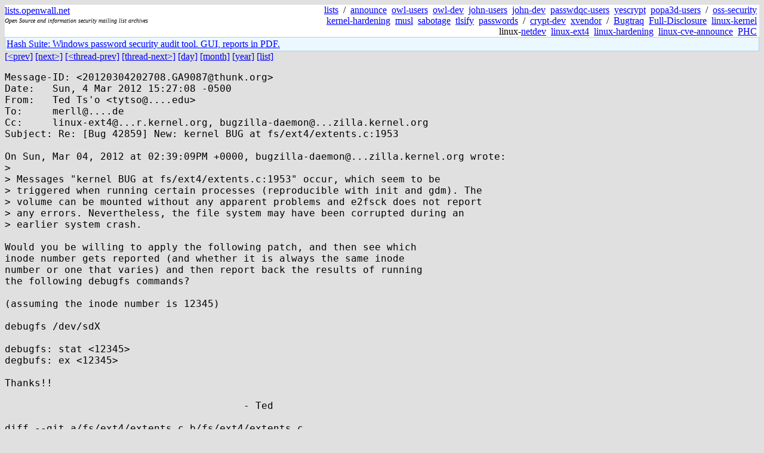

--- FILE ---
content_type: text/html; charset=utf-8
request_url: https://lists.openwall.net/linux-ext4/2012/03/04/5
body_size: 2551
content:
<!DOCTYPE HTML PUBLIC "-//W3C//DTD HTML 4.0 Transitional//EN">
<html>
<head>
<meta name="viewport" content="width=device-width, initial-scale=1">
<style type="text/css">
body { font-size: 16px; }
.cal_brief { text-align: center; }
.cal_brief td:first-child { background: inherit; }
.cal_brief td { background: #ccc; width: 5ex; padding: 2px; }
.cal_big { text-align: center; padding: 0; margin: 0; }
.cal_big td { padding: 0 2px; }
.cal_mon { text-align: center; }
.cal_mon th { font-size: small; padding: 0; margin: 0; }
.cal_mon td { background: #ccc; width: 5ex; height: 1.5em;
	padding: 2px; text-align: right; }
.cal_mon td[colspan] { background: inherit; }
.cal_mon sup { color: #F0F0F0; text-align: left; float: left;
	margin-top: -2pt; font-weight: bold; }
.cal_mon a { text-align: right; margin-left: -4em; float: right; }
</style>

<title>linux-ext4 - Re: [Bug 42859] New: kernel BUG at fs/ext4/extents.c:1953</title>


</head>

<BODY bgcolor="#E0E0E0" text="black" link="blue" alink="red" vlink="navy">



<TABLE bgcolor="white" width="100%" border="0" cellspacing="0" cellpadding="0">
<TR>
<TD width="39%">
<A HREF="https://lists.openwall.net">lists.openwall.net</A>
<TD width="1%" rowspan="3">&nbsp;
<TD width="60%" align="right" rowspan="3">
<A HREF="/">lists</A>&nbsp;
/&nbsp;
<A HREF="https://www.openwall.com/lists/announce/">announce</A>&nbsp;
<A HREF="https://www.openwall.com/lists/owl-users/">owl-users</A>&nbsp;
<A HREF="https://www.openwall.com/lists/owl-dev/">owl-dev</A>&nbsp;
<A HREF="https://www.openwall.com/lists/john-users/">john-users</A>&nbsp;
<A HREF="https://www.openwall.com/lists/john-dev/">john-dev</A>&nbsp;
<A HREF="https://www.openwall.com/lists/passwdqc-users/">passwdqc-users</A>&nbsp;
<A HREF="https://www.openwall.com/lists/yescrypt/">yescrypt</A>&nbsp;
<A HREF="https://www.openwall.com/lists/popa3d-users/">popa3d-users</A>&nbsp;
/&nbsp;
<A HREF="https://www.openwall.com/lists/oss-security/">oss-security</A>&nbsp;
<A HREF="https://www.openwall.com/lists/kernel-hardening/">kernel-hardening</A>&nbsp;
<A HREF="https://www.openwall.com/lists/musl/">musl</A>&nbsp;
<A HREF="https://www.openwall.com/lists/sabotage/">sabotage</A>&nbsp;
<A HREF="https://www.openwall.com/lists/tlsify/">tlsify</A>&nbsp;
<A HREF="https://www.openwall.com/lists/passwords/">passwords</A>&nbsp;
/&nbsp;
<A HREF="https://www.openwall.com/lists/crypt-dev/">crypt-dev</A>&nbsp;
<A HREF="https://www.openwall.com/lists/xvendor/">xvendor</A>&nbsp;
/&nbsp;
<A HREF="/bugtraq/">Bugtraq</A>&nbsp;
<A HREF="/full-disclosure/">Full-Disclosure</A>&nbsp;
<A HREF="/linux-kernel/">linux-kernel</A>&nbsp;
linux-<A HREF="/netdev/">netdev</A>&nbsp;
<A HREF="/linux-ext4/">linux-ext4</A>&nbsp;
<a href="/linux-hardening/">linux-hardening</a>&nbsp;
<a href="/linux-cve-announce/">linux-cve-announce</a>&nbsp;
<a href="/phc-discussions/">PHC</a>&nbsp;
<TR><TD>
<DIV><FONT SIZE="-2"><I>Open Source and information security mailing list archives</I></FONT></DIV>
<TR><TD>&nbsp;
</TABLE>

<TABLE bgcolor="#B4D0DC" width="100%" border="0" cellspacing="0" cellpadding="1">
<TR><TD>
<TABLE width="100%" border="0" cellspacing="0" cellpadding="2">
<TR><TD bgcolor="#ECF8FF">

<a href="https://hashsuite.openwall.net/tutorial">
Hash Suite: Windows password security audit tool. GUI, reports in PDF.</a>


</TABLE>
</TABLE>


<a href="4">[&lt;prev]</a> <a href="6">[next&gt;]</a> <a href="4">[&lt;thread-prev]</a> <a href="6">[thread-next&gt;]</a> <a href=".">[day]</a> <a href="..">[month]</a> <a href="../..">[year]</a> <a href="../../..">[list]</a>
<pre style="white-space: pre-wrap">
Message-ID: &lt;20120304202708.GA9087&#64;thunk.org&gt;
Date:	Sun, 4 Mar 2012 15:27:08 -0500
From:	Ted Ts'o &lt;tytso&#64;....edu&gt;
To:	merll&#64;....de
Cc:	linux-ext4&#64;...r.kernel.org, bugzilla-daemon&#64;...zilla.kernel.org
Subject: Re: [Bug 42859] New: kernel BUG at fs/ext4/extents.c:1953

On Sun, Mar 04, 2012 at 02:39:09PM +0000, bugzilla-daemon&#64;...zilla.kernel.org wrote:
&gt; 
&gt; Messages "kernel BUG at fs/ext4/extents.c:1953" occur, which seem to be
&gt; triggered when running certain processes (reproducible with init and gdm). The
&gt; volume can be mounted without any apparent problems and e2fsck does not report
&gt; any errors. Nevertheless, the file system may have been corrupted during an
&gt; earlier system crash.

Would you be willing to apply the following patch, and then see which
inode number gets reported (and whether it is always the same inode
number or one that varies) and then report back the results of running
the following debugfs commands?

(assuming the inode number is 12345)

debugfs /dev/sdX

debugfs: stat &lt;12345&gt;
degbufs: ex &lt;12345&gt;

Thanks!!

					- Ted

diff --git a/fs/ext4/extents.c b/fs/ext4/extents.c
index 74f23c2..0393542 100644
--- a/fs/ext4/extents.c
+++ b/fs/ext4/extents.c
@@ -1949,7 +1949,13 @@ ext4_ext_put_in_cache(struct inode *inode, ext4_lblk_t block,
 			__u32 len, ext4_fsblk_t start)
 {
 	struct ext4_ext_cache *cex;
-	BUG_ON(len == 0);
+	if (unlikely(len == 0)) {
+		ext4_msg(inode-&gt;i_sb, KERN_CRIT,
+			 "ext4_put_in_cache has len == 0: "
+			 "ino %u, lblk %lu, pblk %llu", inode-&gt;i_ino,
+			 block, start);
+		BUG_ON(1);
+	}
 	spin_lock(&amp;EXT4_I(inode)-&gt;i_block_reservation_lock);
 	trace_ext4_ext_put_in_cache(inode, block, len, start);
 	cex = &amp;EXT4_I(inode)-&gt;i_cached_extent;
--
To unsubscribe from this list: send the line "unsubscribe linux-ext4" in
the body of a message to majordomo&#64;...r.kernel.org
More majordomo info at  <a href="http://vger.kernel.org/majordomo-info.html" rel="nofollow">http://vger.kernel.org/majordomo-info.html</a>
</pre>
<p><a href="https://www.openwall.com/blists/">Powered by blists</a> - <a href="https://lists.openwall.net">more mailing lists</a>


<p>

<a href="https://www.openwall.com/Owl/" title="Powered by Openwall GNU/*/Linux - security-enhanced &quot;Linux distribution&quot;"><img src="/images/Owl-80x15-4.png" width="80" height="15" border="0" alt="Powered by Openwall GNU/*/Linux"></a>
<a href="https://openvz.org" title="Powered by OpenVZ - OS virtualization solution for Linux"><img src="/images/OpenVZ-80x15-cd.png" width="80" height="15" border="0" alt="Powered by OpenVZ"></a>




</body>
</html>
